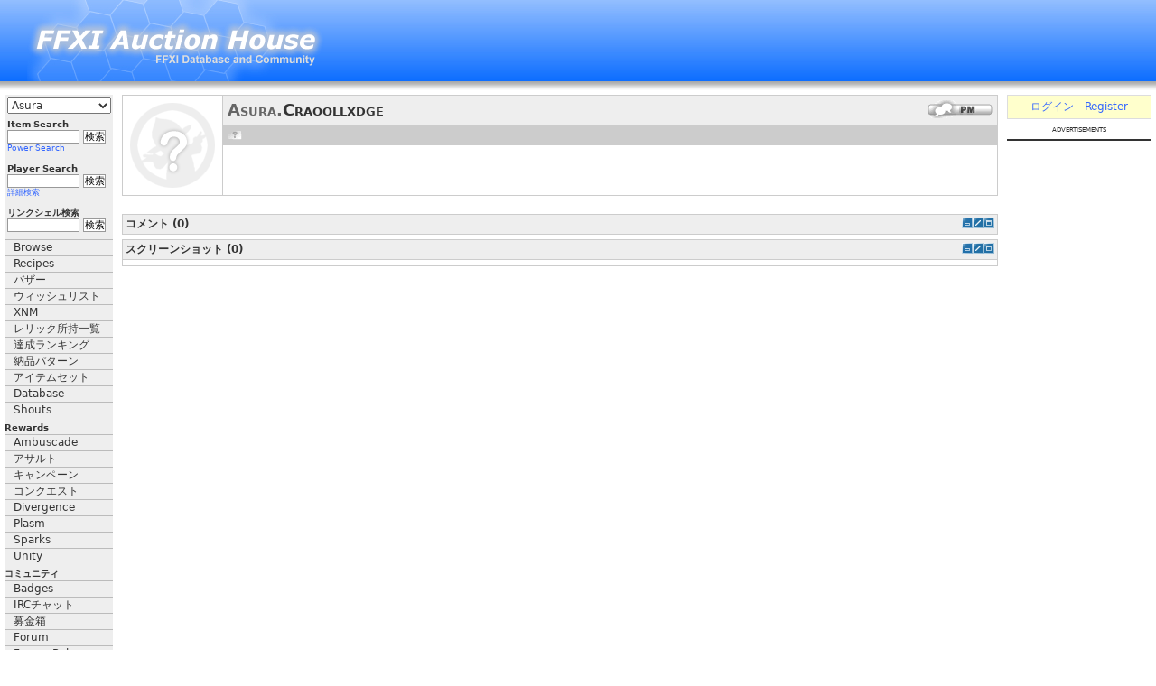

--- FILE ---
content_type: text/html; charset=UTF-8
request_url: https://jp.ffxiah.com/player/Asura/Craoollxdge
body_size: 7402
content:
<!DOCTYPE HTML PUBLIC "-//W3C//DTD HTML 4.01 Transitional//EN" "http://www.w3.org/TR/html4/loose.dtd">
<html xmlns="http://www.w3.org/1999/xhtml">
<head>
    <meta http-equiv="X-UA-Compatible" content="IE=Edge"/>
    <meta name="description" content="FFXI Auction House Online"/>
    <meta name="keywords"
          content="FFXI Auction House, FFXI AH, FFXIAH, FFXI, Zilart, Promathia, Aht Urhgan, Final Fantasy XI, Final Fantasy 11, 11, PS2, Playstation2, PlayOnline, Play, Online, SquareSoft, Square, RPG, MMORPG, Role Playing Game, Massively Multiplayer Online Role Playing Game, Massively, Multiplayer, BCNM, ENM, Hume, Elvaan, TaruTaru, Taru, Mithra, Galka, Bastok, Windurst, Jeuno, San d'Oria "/>
    <meta charset="utf-8">
    <link rel="alternate" type="application/rss+xml" title="RSS 2.0"
          href="https://jp.ffxiah.com/rss/news/"/>
    <link rel="shortcut icon" href="/favicon.ico"/>
    <link href="https://static.ffxiah.com/css/main-bundle.v1767195699.css" media="screen" rel="stylesheet" type="text/css" >
<link href="https://static.ffxiah.com/css/ffxi/app/player.v1731596802.css" media="screen" rel="stylesheet" type="text/css" >    
        <script
      async
      src="https://cdn.fuseplatform.net/publift/tags/2/3831/fuse.js"
    ></script>
    
    <script src="//ajax.googleapis.com/ajax/libs/jquery/2.0.0/jquery.min.js"></script>
    <script>
        var ENV = null;
            </script>
    <script type="text/javascript" src="//ajax.googleapis.com/ajax/libs/jqueryui/1.10.3/jquery-ui.min.js"></script>
<script type="text/javascript" src="/js/vendor/sockjs-0.3.min.js"></script>
<script type="text/javascript" src="https://static.ffxiah.com/js/main-bundle.v1767195699.js"></script>
<script type="text/javascript" src="https://static.ffxiah.com/js/lib/AH.v1731596795.js"></script>
<script type="text/javascript" src="https://static.ffxiah.com/js/ffxi/app/player.v1731596761.js"></script>
<script type="text/javascript">
    //<!--
        Player.id = 3197263;
        Player.name = "Craoollxdge";
        Player.server_id = "28";
        Player.comments = null;
        Player.screenshots = [];
        Player.sales = [];
        Player.token = '1ek6ocg0ujhd';
            //-->
</script>    <title>Craoollxdge - Asura - FFXIAH.com</title>    <script>
        $(document).ready(function () {
            Site.init();
            FFXI.init();
            if (User.isLoggedIn()) {
                Site.initFloatingMenus();
            }
        });

        Site.hostname = "jp.ffxiah.com";
        Site._L = {"recipes":"\u5408\u6210","home":"TOP\u3078","war":"\u6226","mnk":"\u30e2","whm":"\u767d","blm":"\u9ed2","rdm":"\u8d64","thf":"\u30b7","pld":"\u30ca","drk":"\u6697","bst":"\u7363","brd":"\u8a69","rng":"\u72e9","sam":"\u4f8d","nin":"\u5fcd","drg":"\u7adc","smn":"\u53ec","blu":"\u9752","cor":"\u30b3","pup":"\u304b","power_search":"\u8a73\u7d30\u691c\u7d22","alchemy":"\u932c\u91d1\u8853","bonecraft":"\u9aa8\u7d30\u5de5","clothcraft":"\u88c1\u7e2b","cooking":"\u8abf\u7406","goldsmithing":"\u5f6b\u91d1","leathercraft":"\u9769\u7d30\u5de5","smithing":"\u935b\u51b6","woodworking":"\u6728\u5de5","price_history":"\u53d6\u5f15\u5c65\u6b74","stock":"\u5728\u5eab","sales_rate":"\u843d\u672d\u7387","show":"\u8868\u793a","hide":"\u975e\u8868\u793a","go":"\u691c\u7d22","server":"\u30b5\u30fc\u30d0","name":"\u30a2\u30a4\u30c6\u30e0\u540d","zone":"\u30a8\u30ea\u30a2","item":"\u30a2\u30a4\u30c6\u30e0","gil":"\u4fa1\u683c","buyer":"\u843d\u672d\u8005","seller":"\u51fa\u54c1\u8005","date":"\u5e74\u6708\u65e5","materials":"\u7d20\u6750","cost":"\u7d4c\u8cbb","total_cost":"\u5168\u7d20\u6750\u7d4c\u8cbb","results":"\u7d50\u679c","hq":"HQ","value":"\u4fa1\u683c","profit":"\u63a1\u7b97","skills":"\u30b9\u30ad\u30eb","ingredients":"\u7d20\u6750","synth":"\u5408\u6210","desynth":"\u5206\u89e3","submit":"Go","dead_slow":"Dead Slow","very_slow":"Very Slow","slow":"Slow","fast":"Fast","very_fast":"Very Fast","average_sales_rate":"Average","comments":"\u30b3\u30e1\u30f3\u30c8","post_comment":"\u30b3\u30e1\u30f3\u30c8\u8ffd\u52a0","screenshots":"\u30b9\u30af\u30ea\u30fc\u30f3\u30b7\u30e7\u30c3\u30c8","price":"\u4fa1\u683c","player":"\u30d7\u30ec\u30a4\u30e4\u30fc","total":"\u5408\u8a08","submit_screenshot":"\u30b9\u30af\u30ea\u30f3\u30b7\u30e7\u30c3\u30c8\u6295\u7a3f","submit_comment":"\u30b3\u30e1\u30f3\u30c8\u6295\u7a3f","rate_up":"\u30ec\u30fc\u30c6\u30a3\u30f3\u30b0\u2191","rate_down":"\u30ec\u30fc\u30c6\u30a3\u30f3\u30b0\u2193","score":"\u30b9\u30b3\u30a2","item_name":"\u30a2\u30a4\u30c6\u30e0\u540d","or":"\u53c8\u306f","sch":"\u5b66","dnc":"\u8e0a","relics":"\u30ec\u30ea\u30c3\u30af\u6240\u6301\u4e00\u89a7","rare":"Rare","ex":"Ex","to":"\u3078","subject":"\u4ef6\u540d","yes":"\u306f\u3044","no":"\u3044\u3044\u3048","ago":"\u524d","on":"\u30aa\u30f3","off":"\u30aa\u30d5","edit":"\u7de8\u96c6","add":"\u8ffd\u52a0","loading":"Loading","new":"\u6700\u65b0","pm":"PM","shouts":"Shouts","validation_failure":"Validation Failure","geo":"GEO","run":"RUN","queued_for_update":"Queued For Update"};
        Site.sid = "28";
        Site.server = "Asura";
        Site.lang = "jp";
        Site.staticHost = "https://static.ffxiah.com";
        Site.cdnHost = "https://cdn-b2.ffxipro.com/file/ffxiah";
        User.id = "0";
        User.chars = null;
        User.admin = 0;
        User.forumMod = 0;
        User.vip = 0;
        User.premium = 0;
        User.defaultIdentId = "";
        User.avatarFile = "";
        User.switches = null;
        User.mobileUA = '';
        User.stream_token = "";
    </script>
    <style>
                .ad-top {
            float: right;
            margin: 0;
        }

            </style>
</head>
<body>
<table id='tbl-layout'>
<tr>
    <td colspan='3' id='tbl-header'>
        <h1>Craoollxdge - Asura</h1>
        <a id='top'></a>

        <div id='top-logo'><a href='//jp.ffxiah.com'><img alt='FFXIAH.com' style='border:0;'
                                                                               src='https://static.ffxiah.com/images/ffxiah/FFXIAH_top_2.jpg'/></a></div>
                    <div class='ad-top'><div data-fuse='23208316102'></div></div>
            </td>
</tr>
<tr>
<td valign='top' id='tbl-left'>
<div id='left-side-wrapper'>
<div id='left-menu' style='max-width:130px !important;'>
    <div id='left-menu-home' class='section-head m-b-5' style='display:none;text-align:center;padding:3px;'><a
            href='/'>TOPへ</a></div>
    <div id='server-select'>
        <select id='ffxi-main-server-select' tabindex='1' class="combo" name="sid">
                            <option value='28'
                        selected>Asura</option>
            
            <option value='28'>Asura</option>
            <option value='1'>Bahamut</option>
            <option value='25'>Bismarck</option>
            <option value='6'>Carbuncle</option>
            <option value='23'>Cerberus</option>
            <option value='7'>Fenrir</option>
            <option value='27'>Lakshmi</option>
            <option value='11'>Leviathan</option>
            <option value='12'>Odin</option>
            <option value='5'>Phoenix</option>
            <option value='16'>Quetzalcoatl</option>
            <option value='20'>Ragnarok</option>
            <option value='2'>Shiva</option>
            <option value='17'>Siren</option>
            <option value='8'>Sylph</option>
            <option value='9'>Valefor</option>
            <optgroup label="非活動">
                <option value='10'>Alexander</option>
                <option value='15'>Caitsith</option>
                <option value='14'>Diabolos</option>
                <option value='30'>Fairy</option>
                <option value='22'>Garuda</option>
                <option value='19'>Gilgamesh</option>
                <option value='32'>Hades</option>
                <option value='13'>Ifrit</option>
                <option value='24'>Kujata</option>
                <option value='29'>Midgardsormr</option>
                <option value='21'>Pandemonium</option>
                <option value='4'>Ramuh</option>
                <option value='31'>Remora</option>
                <option value='26'>Seraph</option>
                <option value='3'>Titan</option>
                <option value='18'>Unicorn</option>
            </optgroup>
        </select>
    </div>

    <div id='item-search'>
        <form method="get" action="/search/item" name='itemsearch'>
            <div class="menu-label">Item Search</div>
            <div style='white-space:nowrap;'><input tabindex="2" class="textbox ffxi-item-search-suggest"
                                                    type="text"
                                                    name="q" value="" />&nbsp;<input
                    tabindex="3" type="submit" value="検索" class="button"/></div>
            <div class="power"><a href='/search/item#adv' tabindex="4">Power Search</a></div>
        </form>
    </div>

    <div id='player-search'>
        <form method="get" action="/search/player">
            <input type="hidden" name="sid" value="28"/>

            <div class="menu-label">Player Search</div>
            <div style='white-space:nowrap;'><input tabindex="5" class="textbox" type="text"
                                                    name="name" value="" />&nbsp;<input
                    tabindex="6" type="submit" value="検索" class="button"/></div>
            <div class="power"><a href='/search/player#adv' tabindex="7">詳細検索</a></div>
        </form>
    </div>

    <div id='linkshell-search'>
        <form method="get" action="/search/linkshell">
            <div class="menu-label">リンクシェル検索</div>
            <div style='white-space:nowrap;'><input tabindex="8" class="textbox" type="text" name="q"
                                                    value=""/>&nbsp;<input
                    tabindex="9" type="submit" value="検索" class="button"/></div>
        </form>
    </div>

    <div id="sideMenu">
        <div class="sideMenuitem"><a tabindex="10" href="/browse" class="menu">Browse</a></div>
        <div class="sideMenuitem"><a tabindex="10" href="/recipes" class="menu">Recipes</a></div>
        <div class="sideMenuitem"><a tabindex="10" href="/bazaar" class="menu">バザー</a></div>
        <div class="sideMenuitem"><a tabindex="10" href="/wanted" class="menu">ウィッシュリスト</a></div>
        <div class="sideMenuitem"><a tabindex="10" href="/bcnm" class="menu">XNM</a></div>
        <div class="sideMenuitem"><a tabindex="10" href="/relics" class="menu">レリック所持一覧</a></div>
        <div class="sideMenuitem"><a tabindex="10" href="/achievements" class="menu">達成ランキング</a></div>
        <div class="sideMenuitem"><a tabindex="10" href="/guild-pattern" class="menu">納品パターン</a></div>
        <div class="sideMenuitem"><a tabindex="10" href="/item-sets" class="menu">アイテムセット</a></div>
        <div class="sideMenuitem"><a tabindex="11" href="/database" class="menu">Database</a></div>

        <div class="sideMenuitem"><a tabindex="11" href="/shouts" class="menu">Shouts</a></div>

        <div class="sideMenuGroup">Rewards</div>
        <div class="sideMenuitem"><a tabindex="10" href="/rewards/ambuscade" class="menu">Ambuscade</a></div>
        <div class="sideMenuitem"><a tabindex="10" href="/rewards/assault" class="menu">アサルト</a></div>
        <div class="sideMenuitem"><a tabindex="10" href="/rewards/campaign" class="menu">キャンペーン</a></div>
        <div class="sideMenuitem"><a tabindex="10" href="/rewards/conquest" class="menu">コンクエスト</a></div>
        <div class="sideMenuitem"><a tabindex="10" href="/rewards/divergence" class="menu">Divergence</a></div>
        <div class="sideMenuitem"><a tabindex="10" href="/rewards/plasm" class="menu">Plasm</a></div>
        <div class="sideMenuitem"><a tabindex="10" href="/rewards/sparks" class="menu">Sparks</a></div>
        <div class="sideMenuitem"><a tabindex="10" href="/rewards/unity" class="menu">Unity</a></div>

        <div class="sideMenuGroup">コミュニティ</div>
        <div class="sideMenuitem"><a tabindex="11" href="/badges" class="menu">Badges</a></div>
        <div class="sideMenuitem"><a tabindex="12" href="https://discordapp.com/invite/0bUAApcl86UNdbI7?username=" class="menu">IRCチャット</a></div>
        <div class="sideMenuitem"><a tabindex="13" href="/donations" class="menu">募金箱</a></div>
        <div class="sideMenuitem"><a tabindex="14" href="/forum" class="menu">Forum</a></div>
        <div class="sideMenuitem"><a tabindex="15" href="/node/272">Forum Rules</a></div>
        <div class="sideMenuitem"><a tabindex="15" href="/social/ffrk">FFRK</a></div>
        <div class="sideMenuitem"><a tabindex="15" href="/social/nintendo">Nintendo</a></div>
        <div class="sideMenuitem"><a tabindex="15" href="/social/twitch">Twitch</a></div>

        <div class="sideMenuGroup">Other Sites</div>
        <div class="sideMenuitem"><a tabindex="16" href="https://www.bg-wiki.com" class="menu">BG Wiki</a></div>
        <div class="sideMenuitem"><a tabindex="17" href="https://www.discordapp.com">Discord</a></div>
        <div class="sideMenuitem"><a tabindex="18" href="https://www.ffxidb.com" class="menu">FFXIDB</a></div>
        <div class="sideMenuitem"><a tabindex="18" href="https://www.ffxivpro.com" class="menu">FFXIVPro</a></div>
        <div class="sideMenuitem"><a tabindex="19" href="https://www.guildwork.com" class="menu">Guildwork</a></div>
        <div class="sideMenuitem"><a tabindex="20" href="https://www.windower.net" class="menu">Windower</a></div>
    </div>
    </div>
<div id='left-side-extra'>
    <div class='note'>
        言語:
        <a data-ffxiah-skip href='https://jp.ffxiah.com/player/Asura/Craoollxdge'>JP</a>
        <a data-ffxiah-skip href='https://www.ffxiah.com/player/Asura/Craoollxdge'>EN</a>
        <a data-ffxiah-skip href='https://de.ffxiah.com/player/Asura/Craoollxdge'>DE</a>
        <a data-ffxiah-skip href='https://fr.ffxiah.com/player/Asura/Craoollxdge'>FR</a>
    </div>
    <div class='space'></div>
                <div id='yellow_box'>2010-06-21<br />
<b><a href="/?new_items">New Items</a></b></div>
        <div class='space'></div>
    
            <div><a href='https://www.ffxivpro.com'><img style='width:120px;height:40px;' border='0'
                                                    src='https://static.ffxiah.com/images/ffxivprobox.jpg'/></a>
        </div>
        <div class='space'></div>
        <div><a href='http://www.guildwork.com' rel='nofollow'><img style='width:120px;'
                                                                    src='https://static.ffxiah.com/images/guildwork-logo-120.png'
                                                                    border='0'/></a></div>
        <div class='space'></div>
    
    
    <div class='m-t-5 f-10 center'>
        <b></b> users online
    </div>

    
    <div id="left-side-ad" style="margin-top:5px;height:600px;">
            </div>
</div>
</div>
</td>
<td valign='top' id='tbl-main'>
    <div id='msg-notice' class="hidden">
        <div class='ui-widget'>
            <div class='ui-state-highlight ui-corner-all m-b-5 p-5'>
                <p><span class='ui-icon ui-icon-info f-l' style='margin-right: .3em;'></span><span
                        class="msg-content"></span></p></div>
        </div>
    </div>
    <div id='msg-error' class="hidden">
        <div class='ui-widget'>
            <div class='ui-state-error ui-corner-all m-b-5 p-5'>
                <p><span class='ui-icon ui-icon-alert f-l' style='margin-right: .3em;'></span><span
                        class="msg-content"></span></p></div>
        </div>
    </div>
    <table class='stdtbl w100p'>
<tr>
    <td class='v-a-t center' style='width:110px;' rowspan=3><img src='/images/noavatar.jpg' class='avatar' /></td>
    <td class='v-a-m' bgcolor=#EEEEEE colspan=2 height=30>
        <span class='f-r'><a href=/login/?url=%2Fplayer%2FAsura%2FCraoollxdge><img title='Offline: Send Message' alt='PM' src='https://static.ffxiah.com/images/pm_button_offline.gif' border=0 /></a></span>
        <span class='f-r'></span>
                <span class='f-r'></span>
                <span class=player-name><span class=player-server>Asura.</span>Craoollxdge</span>
    </td>
</tr>
<tr>
    <td colspan=2 height=5 class=note style='background-color:#CCCCCC;'>
        <span class='f-l' style='margin-right:5px;'><img class=flag-icon src='https://static.ffxiah.com/images/flags/none.png' title='Unknown.' /></span>
            </td>
</tr>
<tr>
    <td class='f-11 v-a-t'></td>
    </tr>
</table>

<div class=space></div>
<div data-fuse='23208316102'></div><br/>

<div id=player-pages style='min-height:400px;'>
    <div id=player-home class=loaded>
        <div id=player-sales></div>
        <div id=player-comments></div>
        <div id=player-screenshots></div>
    </div>
    <div id=player-friends></div>
    <div id=player-item-sets></div>
    <div id=player-equip></div>
    <div id=player-merits></div>
    <div id="player-jobpoints"></div>
    <div id=player-assaults></div>
    <div id=player-atma></div>
    <div id=player-abyssite></div>
    <div id=player-voidwatch></div>
    <div id=player-achievements></div>
    <div id=player-titles></div>
    <div id='player-keyitems'></div>
    <div id=player-forum></div>
    <div style='display:none;' id='player-loading'><img src='/images/loading.gif'/></div>
</div>
</td>
<td valign='top' id='tbl-right'>
    <div id='right-side-wrapper' style="width:160px;">
                    <div id='register-login-box'>
                <a href="/login">ログイン</a> -
                <a href="/register">Register</a>
            </div>
                <div class="advert-label" style="font-variant:small-caps;font-size:10px;text-align: center;">advertisements
        </div>
        <div style="border:1px solid #333;margin-top:5px;">
            <div data-fuse='23208316114'></div>        </div>
    </div>
</td>
</tr>
<tr>
    <td colspan="3">
        <div id='copyright'>All FFXI content and images &#169; 2002-2026 SQUARE ENIX CO., LTD. FINAL
            FANTASY is a registered trademark of Square Enix Co., Ltd.
        </div>
        <div id='footer-bar'>
            <div id='footer-links'><a href='/about'>詳細情報</a> - <a
                    href='/advertising'>広告</a> - <a
                    href="/privacy">プライバシー</a> - <a href="/contact">連絡</a></div>
        </div>
    </td>
</tr>
</table>

<div class='dialog'>
    <div id='PM-Dialog' class='large_form dialog' title='Send Private Message' style='display:none;'>
        <form method='post' action='/mbox/process' name='compose' id='PM-Dialog-Form'>
            <input type='hidden' name='action' value='add_msg'/>
            <input type='hidden' name='pm_button' value='1'/>
            <table width='350' cellpadding="1" cellspacing="1">
                <tr>
                    <td width='50'>差出人:</td>
                    <td><span class='identity-select'><div style='height:55px;' class=identity><span class='ident-avatar-sel'><span class=ident-avatar-my-user><img src='/images/mini-noavatar.jpg' class='mini-avatar' /></span></span><span class=ident-sel-wrapper><select class='ident-sel ident-sel-def' name=char_id><option value='my-user' selected=1></option></select></span></div></span></td>
                </tr>
                <tr>
                    <td>へ:</td>
                    <td><input id='compose2_to_name' type='text' name='to_name' size='24'/></td>
                </tr>
                <tr>
                    <td>件名:</td>
                    <td><input style='font-size:11px;' id='compose2_subject' type='text' name='subject' size='40'/></td>
                </tr>
                <tr>
                    <td valign='top'>本文:</td>
                    <td><textarea class='f-11' id='compose2_body' name='body' cols='35' rows='5'></textarea></td>
                </tr>
            </table>
        </form>
    </div>
</div>
<div id='report-dialog' style='display:none;'>
    <form method='post' action='/members/process' id='report-abuse-form'>
        <input type='hidden' name='action'/>
        <input type='hidden' name='id'/>
        <input type='hidden' name='content_type'/>
        <input type='hidden' name='url'/>
                    <div class="report-type"><input type="radio" name="report_type"
                                          value='2'/> It&#039;s harassing me            </div>
                                <div class="report-type"><input type="radio" name="report_type"
                                          value='3'/> It&#039;s harassing another user             </div>
                                <div class="report-type"><input type="radio" name="report_type"
                                          value='4'/> Spam/Offtopic            </div>
                                <div class="report-type"><input type="radio" name="report_type"
                                          value='5'/> Contains hate speech or attacks an individual            </div>
                            <div class="report-sub-type"><select name='report_sub_type_5'>
                        <option value="-1">Choose a type</option>
                                                    <option
                                value='6'>Targets a race or ethnicity</option>
                                                    <option
                                value='7'>Targets a religious group</option>
                                                    <option
                                value='8'>Targets based on gender or orientation</option>
                                                    <option
                                value='9'>Targets people with a disability or disease</option>
                                            </select></div>
                                <div class="report-type"><input type="radio" name="report_type"
                                          value='10'/> Violence or harmful behavior            </div>
                            <div class="report-sub-type"><select name='report_sub_type_10'>
                        <option value="-1">Choose a type</option>
                                                    <option
                                value='11'>Credible threat of violence</option>
                                                    <option
                                value='12'>Self-harm</option>
                                                    <option
                                value='13'>Graphic violence</option>
                                                    <option
                                value='14'>Theft or vandalism</option>
                                                    <option
                                value='15'>Illegal drug use</option>
                                            </select></div>
                                <div class="report-type"><input type="radio" name="report_type"
                                          value='16'/> Pornography, adult, or mature content            </div>
                                <div class="report-type"><input type="radio" name="report_type"
                                          value='17'/> Excessive profanity            </div>
                                <div class="report-type"><input type="radio" name="report_type"
                                          value='18'/> Hacking/cracking content            </div>
                                <div class="report-type"><input type="radio" name="report_type"
                                          value='19'/> Scam            </div>
                                <div class="report-type"><input type="radio" name="report_type"
                                          value='20'/> Excessive hostility            </div>
                        </form>
</div>
<div id='char-select' class='hidden'></div>
<div id='overlay' class='darkenBackground' style='display:none;'></div>
<div id='alert-box'></div>

<!-- Google tag (gtag.js) -->
<script async src="https://www.googletagmanager.com/gtag/js?id=G-E3H3ZWMDX1"></script>
<script>
  window.dataLayer = window.dataLayer || [];
  function gtag(){dataLayer.push(arguments);}
  gtag('js', new Date());

  gtag('config', 'G-E3H3ZWMDX1');
</script>
</body>
</html>


--- FILE ---
content_type: text/html; charset=utf-8
request_url: https://www.google.com/recaptcha/api2/aframe
body_size: 268
content:
<!DOCTYPE HTML><html><head><meta http-equiv="content-type" content="text/html; charset=UTF-8"></head><body><script nonce="3U6hM_lw7tZ8awBZ_vcXPA">/** Anti-fraud and anti-abuse applications only. See google.com/recaptcha */ try{var clients={'sodar':'https://pagead2.googlesyndication.com/pagead/sodar?'};window.addEventListener("message",function(a){try{if(a.source===window.parent){var b=JSON.parse(a.data);var c=clients[b['id']];if(c){var d=document.createElement('img');d.src=c+b['params']+'&rc='+(localStorage.getItem("rc::a")?sessionStorage.getItem("rc::b"):"");window.document.body.appendChild(d);sessionStorage.setItem("rc::e",parseInt(sessionStorage.getItem("rc::e")||0)+1);localStorage.setItem("rc::h",'1768990985692');}}}catch(b){}});window.parent.postMessage("_grecaptcha_ready", "*");}catch(b){}</script></body></html>

--- FILE ---
content_type: text/plain
request_url: https://rtb.openx.net/openrtbb/prebidjs
body_size: -82
content:
{"id":"01a97788-d355-4aaa-9337-2a3c3c509328","nbr":0}

--- FILE ---
content_type: application/javascript
request_url: https://jp.ffxiah.com/js/vendor/sockjs-0.3.min.js
body_size: 32405
content:
var JSON;JSON||(JSON={}),function(){function str(a,b){var c,d,e,f,g=gap,h,i=b[a];i&&typeof i=="object"&&typeof i.toJSON=="function"&&(i=i.toJSON(a)),typeof rep=="function"&&(i=rep.call(b,a,i));switch(typeof i){case"string":return quote(i);case"number":return isFinite(i)?String(i):"null";case"boolean":case"null":return String(i);case"object":if(!i)return"null";gap+=indent,h=[];if(Object.prototype.toString.apply(i)==="[object Array]"){f=i.length;for(c=0;c<f;c+=1)h[c]=str(c,i)||"null";e=h.length===0?"[]":gap?"[\n"+gap+h.join(",\n"+gap)+"\n"+g+"]":"["+h.join(",")+"]",gap=g;return e}if(rep&&typeof rep=="object"){f=rep.length;for(c=0;c<f;c+=1)typeof rep[c]=="string"&&(d=rep[c],e=str(d,i),e&&h.push(quote(d)+(gap?": ":":")+e))}else for(d in i)Object.prototype.hasOwnProperty.call(i,d)&&(e=str(d,i),e&&h.push(quote(d)+(gap?": ":":")+e));e=h.length===0?"{}":gap?"{\n"+gap+h.join(",\n"+gap)+"\n"+g+"}":"{"+h.join(",")+"}",gap=g;return e}}function quote(a){escapable.lastIndex=0;return escapable.test(a)?'"'+a.replace(escapable,function(a){var b=meta[a];return typeof b=="string"?b:"\\u"+("0000"+a.charCodeAt(0).toString(16)).slice(-4)})+'"':'"'+a+'"'}function f(a){return a<10?"0"+a:a}"use strict",typeof Date.prototype.toJSON!="function"&&(Date.prototype.toJSON=function(a){return isFinite(this.valueOf())?this.getUTCFullYear()+"-"+f(this.getUTCMonth()+1)+"-"+f(this.getUTCDate())+"T"+f(this.getUTCHours())+":"+f(this.getUTCMinutes())+":"+f(this.getUTCSeconds())+"Z":null},String.prototype.toJSON=Number.prototype.toJSON=Boolean.prototype.toJSON=function(a){return this.valueOf()});var cx=/[\u0000\u00ad\u0600-\u0604\u070f\u17b4\u17b5\u200c-\u200f\u2028-\u202f\u2060-\u206f\ufeff\ufff0-\uffff]/g,escapable=/[\\\"\x00-\x1f\x7f-\x9f\u00ad\u0600-\u0604\u070f\u17b4\u17b5\u200c-\u200f\u2028-\u202f\u2060-\u206f\ufeff\ufff0-\uffff]/g,gap,indent,meta={"\b":"\\b","\t":"\\t","\n":"\\n","\f":"\\f","\r":"\\r",'"':'\\"',"\\":"\\\\"},rep;typeof JSON.stringify!="function"&&(JSON.stringify=function(a,b,c){var d;gap="",indent="";if(typeof c=="number")for(d=0;d<c;d+=1)indent+=" ";else typeof c=="string"&&(indent=c);rep=b;if(!b||typeof b=="function"||typeof b=="object"&&typeof b.length=="number")return str("",{"":a});throw new Error("JSON.stringify")}),typeof JSON.parse!="function"&&(JSON.parse=function(text,reviver){function walk(a,b){var c,d,e=a[b];if(e&&typeof e=="object")for(c in e)Object.prototype.hasOwnProperty.call(e,c)&&(d=walk(e,c),d!==undefined?e[c]=d:delete e[c]);return reviver.call(a,b,e)}var j;text=String(text),cx.lastIndex=0,cx.test(text)&&(text=text.replace(cx,function(a){return"\\u"+("0000"+a.charCodeAt(0).toString(16)).slice(-4)}));if(/^[\],:{}\s]*$/.test(text.replace(/\\(?:["\\\/bfnrt]|u[0-9a-fA-F]{4})/g,"@").replace(/"[^"\\\n\r]*"|true|false|null|-?\d+(?:\.\d*)?(?:[eE][+\-]?\d+)?/g,"]").replace(/(?:^|:|,)(?:\s*\[)+/g,""))){j=eval("("+text+")");return typeof reviver=="function"?walk({"":j},""):j}throw new SyntaxError("JSON.parse")})}();SockJS=function(){var a=document,b=window,c={},d=function(){};d.prototype.addEventListener=function(a,b){this._listeners||(this._listeners={}),a in this._listeners||(this._listeners[a]=[]);var d=this._listeners[a];c.arrIndexOf(d,b)===-1&&d.push(b);return},d.prototype.removeEventListener=function(a,b){if(!(this._listeners&&a in this._listeners))return;var d=this._listeners[a],e=c.arrIndexOf(d,b);if(e!==-1){d.length>1?this._listeners[a]=d.slice(0,e).concat(d.slice(e+1)):delete this._listeners[a];return}return},d.prototype.dispatchEvent=function(a){var b=a.type,c=Array.prototype.slice.call(arguments,0);this["on"+b]&&this["on"+b].apply(this,c);if(this._listeners&&b in this._listeners)for(var d=0;d<this._listeners[b].length;d++)this._listeners[b][d].apply(this,c)};var e=function(a,b){this.type=a;if(typeof b!="undefined")for(var c in b){if(!b.hasOwnProperty(c))continue;this[c]=b[c]}};e.prototype.toString=function(){var a=[];for(var b in this){if(!this.hasOwnProperty(b))continue;var c=this[b];typeof c=="function"&&(c="[function]"),a.push(b+"="+c)}return"SimpleEvent("+a.join(", ")+")"};var f=function(a){var b=this;b._events=a||[],b._listeners={}};f.prototype.emit=function(a){var b=this;b._verifyType(a);if(b._nuked)return;var c=Array.prototype.slice.call(arguments,1);b["on"+a]&&b["on"+a].apply(b,c);if(a in b._listeners)for(var d=0;d<b._listeners[a].length;d++)b._listeners[a][d].apply(b,c)},f.prototype.on=function(a,b){var c=this;c._verifyType(a);if(c._nuked)return;a in c._listeners||(c._listeners[a]=[]),c._listeners[a].push(b)},f.prototype._verifyType=function(a){var b=this;c.arrIndexOf(b._events,a)===-1&&c.log("Event "+JSON.stringify(a)+" not listed "+JSON.stringify(b._events)+" in "+b)},f.prototype.nuke=function(){var a=this;a._nuked=!0;for(var b=0;b<a._events.length;b++)delete a[a._events[b]];a._listeners={}};var g="abcdefghijklmnopqrstuvwxyz0123456789_";c.random_string=function(a,b){b=b||g.length;var c,d=[];for(c=0;c<a;c++)d.push(g.substr(Math.floor(Math.random()*b),1));return d.join("")},c.random_number=function(a){return Math.floor(Math.random()*a)},c.random_number_string=function(a){var b=(""+(a-1)).length,d=Array(b+1).join("0");return(d+c.random_number(a)).slice(-b)},c.getOrigin=function(a){a+="/";var b=a.split("/").slice(0,3);return b.join("/")},c.isSameOriginUrl=function(a,c){return c||(c=b.location.href),a.split("/").slice(0,3).join("/")===c.split("/").slice(0,3).join("/")},c.getParentDomain=function(a){if(/^[0-9.]*$/.test(a))return a;if(/^\[/.test(a))return a;if(!/[.]/.test(a))return a;var b=a.split(".").slice(1);return b.join(".")},c.objectExtend=function(a,b){for(var c in b)b.hasOwnProperty(c)&&(a[c]=b[c]);return a};var h="_jp";c.polluteGlobalNamespace=function(){h in b||(b[h]={})},c.closeFrame=function(a,b){return"c"+JSON.stringify([a,b])},c.userSetCode=function(a){return a===1e3||a>=3e3&&a<=4999},c.countRTO=function(a){var b;return a>100?b=3*a:b=a+200,b},c.log=function(){b.console&&console.log&&console.log.apply&&console.log.apply(console,arguments)},c.bind=function(a,b){return a.bind?a.bind(b):function(){return a.apply(b,arguments)}},c.flatUrl=function(a){return a.indexOf("?")===-1&&a.indexOf("#")===-1},c.amendUrl=function(b){var d=a.location;if(!b)throw new Error("Wrong url for SockJS");if(!c.flatUrl(b))throw new Error("Only basic urls are supported in SockJS");return b.indexOf("//")===0&&(b=d.protocol+b),b.indexOf("/")===0&&(b=d.protocol+"//"+d.host+b),b=b.replace(/[/]+$/,""),b},c.arrIndexOf=function(a,b){for(var c=0;c<a.length;c++)if(a[c]===b)return c;return-1},c.arrSkip=function(a,b){var d=c.arrIndexOf(a,b);if(d===-1)return a.slice();var e=a.slice(0,d);return e.concat(a.slice(d+1))},c.isArray=Array.isArray||function(a){return{}.toString.call(a).indexOf("Array")>=0},c.delay=function(a,b){return typeof a=="function"&&(b=a,a=0),setTimeout(b,a)};var i=/[\\\"\x00-\x1f\x7f-\x9f\u00ad\u0600-\u0604\u070f\u17b4\u17b5\u200c-\u200f\u2028-\u202f\u2060-\u206f\ufeff\ufff0-\uffff]/g,j={"\0":"\\u0000","":"\\u0001","":"\\u0002","":"\\u0003","":"\\u0004","":"\\u0005","":"\\u0006","":"\\u0007","\b":"\\b","\t":"\\t","\n":"\\n","\v":"\\u000b","\f":"\\f","\r":"\\r","":"\\u000e","":"\\u000f","":"\\u0010","":"\\u0011","":"\\u0012","":"\\u0013","":"\\u0014","":"\\u0015","":"\\u0016","":"\\u0017","":"\\u0018","":"\\u0019","":"\\u001a","":"\\u001b","":"\\u001c","":"\\u001d","":"\\u001e","":"\\u001f",'"':'\\"',"\\":"\\\\","":"\\u007f","":"\\u0080","":"\\u0081","":"\\u0082","":"\\u0083","":"\\u0084","":"\\u0085","":"\\u0086","":"\\u0087","":"\\u0088","":"\\u0089","":"\\u008a","":"\\u008b","":"\\u008c","":"\\u008d","":"\\u008e","":"\\u008f","":"\\u0090","":"\\u0091","":"\\u0092","":"\\u0093","":"\\u0094","":"\\u0095","":"\\u0096","":"\\u0097","":"\\u0098","":"\\u0099","":"\\u009a","":"\\u009b","":"\\u009c","":"\\u009d","":"\\u009e","":"\\u009f","­":"\\u00ad","؀":"\\u0600","؁":"\\u0601","؂":"\\u0602","؃":"\\u0603","؄":"\\u0604","܏":"\\u070f","឴":"\\u17b4","឵":"\\u17b5","‌":"\\u200c","‍":"\\u200d","‎":"\\u200e","‏":"\\u200f","\u2028":"\\u2028","\u2029":"\\u2029","‪":"\\u202a","‫":"\\u202b","‬":"\\u202c","‭":"\\u202d","‮":"\\u202e"," ":"\\u202f","⁠":"\\u2060","⁡":"\\u2061","⁢":"\\u2062","⁣":"\\u2063","⁤":"\\u2064","⁥":"\\u2065","⁦":"\\u2066","⁧":"\\u2067","⁨":"\\u2068","⁩":"\\u2069","⁪":"\\u206a","⁫":"\\u206b","⁬":"\\u206c","⁭":"\\u206d","⁮":"\\u206e","⁯":"\\u206f","\ufeff":"\\ufeff","￰":"\\ufff0","￱":"\\ufff1","￲":"\\ufff2","￳":"\\ufff3","￴":"\\ufff4","￵":"\\ufff5","￶":"\\ufff6","￷":"\\ufff7","￸":"\\ufff8","￹":"\\ufff9","￺":"\\ufffa","￻":"\\ufffb","￼":"\\ufffc","�":"\\ufffd","￾":"\\ufffe","￿":"\\uffff"},k=/[\x00-\x1f\ud800-\udfff\ufffe\uffff\u0300-\u0333\u033d-\u0346\u034a-\u034c\u0350-\u0352\u0357-\u0358\u035c-\u0362\u0374\u037e\u0387\u0591-\u05af\u05c4\u0610-\u0617\u0653-\u0654\u0657-\u065b\u065d-\u065e\u06df-\u06e2\u06eb-\u06ec\u0730\u0732-\u0733\u0735-\u0736\u073a\u073d\u073f-\u0741\u0743\u0745\u0747\u07eb-\u07f1\u0951\u0958-\u095f\u09dc-\u09dd\u09df\u0a33\u0a36\u0a59-\u0a5b\u0a5e\u0b5c-\u0b5d\u0e38-\u0e39\u0f43\u0f4d\u0f52\u0f57\u0f5c\u0f69\u0f72-\u0f76\u0f78\u0f80-\u0f83\u0f93\u0f9d\u0fa2\u0fa7\u0fac\u0fb9\u1939-\u193a\u1a17\u1b6b\u1cda-\u1cdb\u1dc0-\u1dcf\u1dfc\u1dfe\u1f71\u1f73\u1f75\u1f77\u1f79\u1f7b\u1f7d\u1fbb\u1fbe\u1fc9\u1fcb\u1fd3\u1fdb\u1fe3\u1feb\u1fee-\u1fef\u1ff9\u1ffb\u1ffd\u2000-\u2001\u20d0-\u20d1\u20d4-\u20d7\u20e7-\u20e9\u2126\u212a-\u212b\u2329-\u232a\u2adc\u302b-\u302c\uaab2-\uaab3\uf900-\ufa0d\ufa10\ufa12\ufa15-\ufa1e\ufa20\ufa22\ufa25-\ufa26\ufa2a-\ufa2d\ufa30-\ufa6d\ufa70-\ufad9\ufb1d\ufb1f\ufb2a-\ufb36\ufb38-\ufb3c\ufb3e\ufb40-\ufb41\ufb43-\ufb44\ufb46-\ufb4e\ufff0-\uffff]/g,l,m=JSON&&JSON.stringify||function(a){return i.lastIndex=0,i.test(a)&&(a=a.replace(i,function(a){return j[a]})),'"'+a+'"'},n=function(a){var b,c={},d=[];for(b=0;b<65536;b++)d.push(String.fromCharCode(b));return a.lastIndex=0,d.join("").replace(a,function(a){return c[a]="\\u"+("0000"+a.charCodeAt(0).toString(16)).slice(-4),""}),a.lastIndex=0,c};c.quote=function(a){var b=m(a);return k.lastIndex=0,k.test(b)?(l||(l=n(k)),b.replace(k,function(a){return l[a]})):b};var o=["websocket","xdr-streaming","xhr-streaming","iframe-eventsource","iframe-htmlfile","xdr-polling","xhr-polling","iframe-xhr-polling","jsonp-polling"];c.probeProtocols=function(){var a={};for(var b=0;b<o.length;b++){var c=o[b];a[c]=y[c]&&y[c].enabled()}return a},c.detectProtocols=function(a,b,c){var d={},e=[];b||(b=o);for(var f=0;f<b.length;f++){var g=b[f];d[g]=a[g]}var h=function(a){var b=a.shift();d[b]?e.push(b):a.length>0&&h(a)};return c.websocket!==!1&&h(["websocket"]),d["xhr-streaming"]&&!c.null_origin?e.push("xhr-streaming"):d["xdr-streaming"]&&!c.cookie_needed&&!c.null_origin?e.push("xdr-streaming"):h(["iframe-eventsource","iframe-htmlfile"]),d["xhr-polling"]&&!c.null_origin?e.push("xhr-polling"):d["xdr-polling"]&&!c.cookie_needed&&!c.null_origin?e.push("xdr-polling"):h(["iframe-xhr-polling","jsonp-polling"]),e};var p="_sockjs_global";c.createHook=function(){var a="a"+c.random_string(8);if(!(p in b)){var d={};b[p]=function(a){return a in d||(d[a]={id:a,del:function(){delete d[a]}}),d[a]}}return b[p](a)},c.attachMessage=function(a){c.attachEvent("message",a)},c.attachEvent=function(c,d){typeof b.addEventListener!="undefined"?b.addEventListener(c,d,!1):(a.attachEvent("on"+c,d),b.attachEvent("on"+c,d))},c.detachMessage=function(a){c.detachEvent("message",a)},c.detachEvent=function(c,d){typeof b.addEventListener!="undefined"?b.removeEventListener(c,d,!1):(a.detachEvent("on"+c,d),b.detachEvent("on"+c,d))};var q={},r=!1,s=function(){for(var a in q)q[a](),delete q[a]},t=function(){if(r)return;r=!0,s()};c.attachEvent("unload",t),c.unload_add=function(a){var b=c.random_string(8);return q[b]=a,r&&c.delay(s),b},c.unload_del=function(a){a in q&&delete q[a]},c.createIframe=function(b,d){var e=a.createElement("iframe"),f,g,h=function(){clearTimeout(f);try{e.onload=null}catch(a){}e.onerror=null},i=function(){e&&(h(),setTimeout(function(){e&&e.parentNode.removeChild(e),e=null},0),c.unload_del(g))},j=function(a){e&&(i(),d(a))},k=function(a,b){try{e&&e.contentWindow&&e.contentWindow.postMessage(a,b)}catch(c){}};return e.src=b,e.style.display="none",e.style.position="absolute",e.onerror=function(){j("onerror")},e.onload=function(){clearTimeout(f),f=setTimeout(function(){j("onload timeout")},2e3)},a.body.appendChild(e),f=setTimeout(function(){j("timeout")},15e3),g=c.unload_add(i),{post:k,cleanup:i,loaded:h}},c.createHtmlfile=function(a,d){var e=new ActiveXObject("htmlfile"),f,g,i,j=function(){clearTimeout(f)},k=function(){e&&(j(),c.unload_del(g),i.parentNode.removeChild(i),i=e=null,CollectGarbage())},l=function(a){e&&(k(),d(a))},m=function(a,b){try{i&&i.contentWindow&&i.contentWindow.postMessage(a,b)}catch(c){}};e.open(),e.write('<html><script>document.domain="'+document.domain+'";'+"</s"+"cript></html>"),e.close(),e.parentWindow[h]=b[h];var n=e.createElement("div");return e.body.appendChild(n),i=e.createElement("iframe"),n.appendChild(i),i.src=a,f=setTimeout(function(){l("timeout")},15e3),g=c.unload_add(k),{post:m,cleanup:k,loaded:j}};var u=function(){};u.prototype=new f(["chunk","finish"]),u.prototype._start=function(a,d,e,f){var g=this;try{g.xhr=new XMLHttpRequest}catch(h){}if(!g.xhr)try{g.xhr=new b.ActiveXObject("Microsoft.XMLHTTP")}catch(h){}if(b.ActiveXObject||b.XDomainRequest)d+=(d.indexOf("?")===-1?"?":"&")+"t="+ +new Date;g.unload_ref=c.unload_add(function(){g._cleanup(!0)});try{g.xhr.open(a,d,!0)}catch(i){g.emit("finish",0,""),g._cleanup();return}if(!f||!f.no_credentials)g.xhr.withCredentials="true";if(f&&f.headers)for(var j in f.headers)g.xhr.setRequestHeader(j,f.headers[j]);g.xhr.onreadystatechange=function(){if(g.xhr){var a=g.xhr;switch(a.readyState){case 3:try{var b=a.status,c=a.responseText}catch(a){}b===1223&&(b=204),c&&c.length>0&&g.emit("chunk",b,c);break;case 4:var b=a.status;b===1223&&(b=204),g.emit("finish",b,a.responseText),g._cleanup(!1)}}},g.xhr.send(e)},u.prototype._cleanup=function(a){var b=this;if(!b.xhr)return;c.unload_del(b.unload_ref),b.xhr.onreadystatechange=function(){};if(a)try{b.xhr.abort()}catch(d){}b.unload_ref=b.xhr=null},u.prototype.close=function(){var a=this;a.nuke(),a._cleanup(!0)};var v=c.XHRCorsObject=function(){var a=this,b=arguments;c.delay(function(){a._start.apply(a,b)})};v.prototype=new u;var w=c.XHRLocalObject=function(a,b,d){var e=this;c.delay(function(){e._start(a,b,d,{no_credentials:!0})})};w.prototype=new u;var x=c.XDRObject=function(a,b,d){var e=this;c.delay(function(){e._start(a,b,d)})};x.prototype=new f(["chunk","finish"]),x.prototype._start=function(a,b,d){var e=this,f=new XDomainRequest;b+=(b.indexOf("?")===-1?"?":"&")+"t="+ +new Date;var g=f.ontimeout=f.onerror=function(){e.emit("finish",0,""),e._cleanup(!1)};f.onprogress=function(){e.emit("chunk",200,f.responseText)},f.onload=function(){e.emit("finish",200,f.responseText),e._cleanup(!1)},e.xdr=f,e.unload_ref=c.unload_add(function(){e._cleanup(!0)});try{e.xdr.open(a,b),e.xdr.send(d)}catch(h){g()}},x.prototype._cleanup=function(a){var b=this;if(!b.xdr)return;c.unload_del(b.unload_ref),b.xdr.ontimeout=b.xdr.onerror=b.xdr.onprogress=b.xdr.onload=null;if(a)try{b.xdr.abort()}catch(d){}b.unload_ref=b.xdr=null},x.prototype.close=function(){var a=this;a.nuke(),a._cleanup(!0)},c.isXHRCorsCapable=function(){return b.XMLHttpRequest&&"withCredentials"in new XMLHttpRequest?1:b.XDomainRequest&&a.domain?2:L.enabled()?3:4};var y=function(a,d,e){if(this===b)return new y(a,d,e);var f=this,g;f._options={devel:!1,debug:!1,protocols_whitelist:[],info:undefined,rtt:undefined},e&&c.objectExtend(f._options,e),f._base_url=c.amendUrl(a),f._server=f._options.server||c.random_number_string(1e3),f._options.protocols_whitelist&&f._options.protocols_whitelist.length?g=f._options.protocols_whitelist:(typeof d=="string"&&d.length>0?g=[d]:c.isArray(d)?g=d:g=null,g&&f._debug('Deprecated API: Use "protocols_whitelist" option instead of supplying protocol list as a second parameter to SockJS constructor.')),f._protocols=[],f.protocol=null,f.readyState=y.CONNECTING,f._ir=S(f._base_url),f._ir.onfinish=function(a,b){f._ir=null,a?(f._options.info&&(a=c.objectExtend(a,f._options.info)),f._options.rtt&&(b=f._options.rtt),f._applyInfo(a,b,g),f._didClose()):f._didClose(1002,"Can't connect to server",!0)}};y.prototype=new d,y.version="0.3.4",y.CONNECTING=0,y.OPEN=1,y.CLOSING=2,y.CLOSED=3,y.prototype._debug=function(){this._options.debug&&c.log.apply(c,arguments)},y.prototype._dispatchOpen=function(){var a=this;a.readyState===y.CONNECTING?(a._transport_tref&&(clearTimeout(a._transport_tref),a._transport_tref=null),a.readyState=y.OPEN,a.dispatchEvent(new e("open"))):a._didClose(1006,"Server lost session")},y.prototype._dispatchMessage=function(a){var b=this;if(b.readyState!==y.OPEN)return;b.dispatchEvent(new e("message",{data:a}))},y.prototype._dispatchHeartbeat=function(a){var b=this;if(b.readyState!==y.OPEN)return;b.dispatchEvent(new e("heartbeat",{}))},y.prototype._didClose=function(a,b,d){var f=this;if(f.readyState!==y.CONNECTING&&f.readyState!==y.OPEN&&f.readyState!==y.CLOSING)throw new Error("INVALID_STATE_ERR");f._ir&&(f._ir.nuke(),f._ir=null),f._transport&&(f._transport.doCleanup(),f._transport=null);var g=new e("close",{code:a,reason:b,wasClean:c.userSetCode(a)});if(!c.userSetCode(a)&&f.readyState===y.CONNECTING&&!d){if(f._try_next_protocol(g))return;g=new e("close",{code:2e3,reason:"All transports failed",wasClean:!1,last_event:g})}f.readyState=y.CLOSED,c.delay(function(){f.dispatchEvent(g)})},y.prototype._didMessage=function(a){var b=this,c=a.slice(0,1);switch(c){case"o":b._dispatchOpen();break;case"a":var d=JSON.parse(a.slice(1)||"[]");for(var e=0;e<d.length;e++)b._dispatchMessage(d[e]);break;case"m":var d=JSON.parse(a.slice(1)||"null");b._dispatchMessage(d);break;case"c":var d=JSON.parse(a.slice(1)||"[]");b._didClose(d[0],d[1]);break;case"h":b._dispatchHeartbeat()}},y.prototype._try_next_protocol=function(b){var d=this;d.protocol&&(d._debug("Closed transport:",d.protocol,""+b),d.protocol=null),d._transport_tref&&(clearTimeout(d._transport_tref),d._transport_tref=null);for(;;){var e=d.protocol=d._protocols.shift();if(!e)return!1;if(y[e]&&y[e].need_body===!0&&(!a.body||typeof a.readyState!="undefined"&&a.readyState!=="complete"))return d._protocols.unshift(e),d.protocol="waiting-for-load",c.attachEvent("load",function(){d._try_next_protocol()}),!0;if(!!y[e]&&!!y[e].enabled(d._options)){var f=y[e].roundTrips||1,g=(d._options.rto||0)*f||5e3;d._transport_tref=c.delay(g,function(){d.readyState===y.CONNECTING&&d._didClose(2007,"Transport timeouted")});var h=c.random_string(8),i=d._base_url+"/"+d._server+"/"+h;return d._debug("Opening transport:",e," url:"+i," RTO:"+d._options.rto),d._transport=new y[e](d,i,d._base_url),!0}d._debug("Skipping transport:",e)}},y.prototype.close=function(a,b){var d=this;if(a&&!c.userSetCode(a))throw new Error("INVALID_ACCESS_ERR");return d.readyState!==y.CONNECTING&&d.readyState!==y.OPEN?!1:(d.readyState=y.CLOSING,d._didClose(a||1e3,b||"Normal closure"),!0)},y.prototype.send=function(a){var b=this;if(b.readyState===y.CONNECTING)throw new Error("INVALID_STATE_ERR");return b.readyState===y.OPEN&&b._transport.doSend(c.quote(""+a)),!0},y.prototype._applyInfo=function(b,d,e){var f=this;f._options.info=b,f._options.rtt=d,f._options.rto=c.countRTO(d),f._options.info.null_origin=!a.domain;var g=c.probeProtocols();f._protocols=c.detectProtocols(g,e,b)};var z=y.websocket=function(a,d){var e=this,f=d+"/websocket";f.slice(0,5)==="https"?f="wss"+f.slice(5):f="ws"+f.slice(4),e.ri=a,e.url=f;var g=b.WebSocket||b.MozWebSocket;e.ws=new g(e.url),e.ws.onmessage=function(a){e.ri._didMessage(a.data)},e.unload_ref=c.unload_add(function(){e.ws.close()}),e.ws.onclose=function(){e.ri._didMessage(c.closeFrame(1006,"WebSocket connection broken"))}};z.prototype.doSend=function(a){this.ws.send("["+a+"]")},z.prototype.doCleanup=function(){var a=this,b=a.ws;b&&(b.onmessage=b.onclose=null,b.close(),c.unload_del(a.unload_ref),a.unload_ref=a.ri=a.ws=null)},z.enabled=function(){return!!b.WebSocket||!!b.MozWebSocket},z.roundTrips=2;var A=function(){};A.prototype.send_constructor=function(a){var b=this;b.send_buffer=[],b.sender=a},A.prototype.doSend=function(a){var b=this;b.send_buffer.push(a),b.send_stop||b.send_schedule()},A.prototype.send_schedule_wait=function(){var a=this,b;a.send_stop=function(){a.send_stop=null,clearTimeout(b)},b=c.delay(25,function(){a.send_stop=null,a.send_schedule()})},A.prototype.send_schedule=function(){var a=this;if(a.send_buffer.length>0){var b="["+a.send_buffer.join(",")+"]";a.send_stop=a.sender(a.trans_url,b,function(b,c){a.send_stop=null,b===!1?a.ri._didClose(1006,"Sending error "+c):a.send_schedule_wait()}),a.send_buffer=[]}},A.prototype.send_destructor=function(){var a=this;a._send_stop&&a._send_stop(),a._send_stop=null};var B=function(b,d,e){var f=this;if(!("_send_form"in f)){var g=f._send_form=a.createElement("form"),h=f._send_area=a.createElement("textarea");h.name="d",g.style.display="none",g.style.position="absolute",g.method="POST",g.enctype="application/x-www-form-urlencoded",g.acceptCharset="UTF-8",g.appendChild(h),a.body.appendChild(g)}var g=f._send_form,h=f._send_area,i="a"+c.random_string(8);g.target=i,g.action=b+"/jsonp_send?i="+i;var j;try{j=a.createElement('<iframe name="'+i+'">')}catch(k){j=a.createElement("iframe"),j.name=i}j.id=i,g.appendChild(j),j.style.display="none";try{h.value=d}catch(l){c.log("Your browser is seriously broken. Go home! "+l.message)}g.submit();var m=function(a){if(!j.onerror)return;j.onreadystatechange=j.onerror=j.onload=null,c.delay(500,function(){j.parentNode.removeChild(j),j=null}),h.value="",e(!0)};return j.onerror=j.onload=m,j.onreadystatechange=function(a){j.readyState=="complete"&&m()},m},C=function(a){return function(b,c,d){var e=new a("POST",b+"/xhr_send",c);return e.onfinish=function(a,b){d(a===200||a===204,"http status "+a)},function(a){d(!1,a)}}},D=function(b,d){var e,f=a.createElement("script"),g,h=function(a){g&&(g.parentNode.removeChild(g),g=null),f&&(clearTimeout(e),f.parentNode.removeChild(f),f.onreadystatechange=f.onerror=f.onload=f.onclick=null,f=null,d(a),d=null)},i=!1,j=null;f.id="a"+c.random_string(8),f.src=b,f.type="text/javascript",f.charset="UTF-8",f.onerror=function(a){j||(j=setTimeout(function(){i||h(c.closeFrame(1006,"JSONP script loaded abnormally (onerror)"))},1e3))},f.onload=function(a){h(c.closeFrame(1006,"JSONP script loaded abnormally (onload)"))},f.onreadystatechange=function(a){if(/loaded|closed/.test(f.readyState)){if(f&&f.htmlFor&&f.onclick){i=!0;try{f.onclick()}catch(b){}}f&&h(c.closeFrame(1006,"JSONP script loaded abnormally (onreadystatechange)"))}};if(typeof f.async=="undefined"&&a.attachEvent)if(!/opera/i.test(navigator.userAgent)){try{f.htmlFor=f.id,f.event="onclick"}catch(k){}f.async=!0}else g=a.createElement("script"),g.text="try{var a = document.getElementById('"+f.id+"'); if(a)a.onerror();}catch(x){};",f.async=g.async=!1;typeof f.async!="undefined"&&(f.async=!0),e=setTimeout(function(){h(c.closeFrame(1006,"JSONP script loaded abnormally (timeout)"))},35e3);var l=a.getElementsByTagName("head")[0];return l.insertBefore(f,l.firstChild),g&&l.insertBefore(g,l.firstChild),h},E=y["jsonp-polling"]=function(a,b){c.polluteGlobalNamespace();var d=this;d.ri=a,d.trans_url=b,d.send_constructor(B),d._schedule_recv()};E.prototype=new A,E.prototype._schedule_recv=function(){var a=this,b=function(b){a._recv_stop=null,b&&(a._is_closing||a.ri._didMessage(b)),a._is_closing||a._schedule_recv()};a._recv_stop=F(a.trans_url+"/jsonp",D,b)},E.enabled=function(){return!0},E.need_body=!0,E.prototype.doCleanup=function(){var a=this;a._is_closing=!0,a._recv_stop&&a._recv_stop(),a.ri=a._recv_stop=null,a.send_destructor()};var F=function(a,d,e){var f="a"+c.random_string(6),g=a+"?c="+escape(h+"."+f),i=0,j=function(a){switch(i){case 0:delete b[h][f],e(a);break;case 1:e(a),i=2;break;case 2:delete b[h][f]}},k=d(g,j);b[h][f]=k;var l=function(){b[h][f]&&(i=1,b[h][f](c.closeFrame(1e3,"JSONP user aborted read")))};return l},G=function(){};G.prototype=new A,G.prototype.run=function(a,b,c,d,e){var f=this;f.ri=a,f.trans_url=b,f.send_constructor(C(e)),f.poll=new $(a,d,b+c,e)},G.prototype.doCleanup=function(){var a=this;a.poll&&(a.poll.abort(),a.poll=null)};var H=y["xhr-streaming"]=function(a,b){this.run(a,b,"/xhr_streaming",bd,c.XHRCorsObject)};H.prototype=new G,H.enabled=function(){return b.XMLHttpRequest&&"withCredentials"in new XMLHttpRequest&&!/opera/i.test(navigator.userAgent)},H.roundTrips=2,H.need_body=!0;var I=y["xdr-streaming"]=function(a,b){this.run(a,b,"/xhr_streaming",bd,c.XDRObject)};I.prototype=new G,I.enabled=function(){return!!b.XDomainRequest},I.roundTrips=2;var J=y["xhr-polling"]=function(a,b){this.run(a,b,"/xhr",bd,c.XHRCorsObject)};J.prototype=new G,J.enabled=H.enabled,J.roundTrips=2;var K=y["xdr-polling"]=function(a,b){this.run(a,b,"/xhr",bd,c.XDRObject)};K.prototype=new G,K.enabled=I.enabled,K.roundTrips=2;var L=function(){};L.prototype.i_constructor=function(a,b,d){var e=this;e.ri=a,e.origin=c.getOrigin(d),e.base_url=d,e.trans_url=b;var f=d+"/iframe.html";e.ri._options.devel&&(f+="?t="+ +new Date),e.window_id=c.random_string(8),f+="#"+e.window_id,e.iframeObj=c.createIframe(f,function(a){e.ri._didClose(1006,"Unable to load an iframe ("+a+")")}),e.onmessage_cb=c.bind(e.onmessage,e),c.attachMessage(e.onmessage_cb)},L.prototype.doCleanup=function(){var a=this;if(a.iframeObj){c.detachMessage(a.onmessage_cb);try{a.iframeObj.iframe.contentWindow&&a.postMessage("c")}catch(b){}a.iframeObj.cleanup(),a.iframeObj=null,a.onmessage_cb=a.iframeObj=null}},L.prototype.onmessage=function(a){var b=this;if(a.origin!==b.origin)return;var c=a.data.slice(0,8),d=a.data.slice(8,9),e=a.data.slice(9);if(c!==b.window_id)return;switch(d){case"s":b.iframeObj.loaded(),b.postMessage("s",JSON.stringify([y.version,b.protocol,b.trans_url,b.base_url]));break;case"t":b.ri._didMessage(e)}},L.prototype.postMessage=function(a,b){var c=this;c.iframeObj.post(c.window_id+a+(b||""),c.origin)},L.prototype.doSend=function(a){this.postMessage("m",a)},L.enabled=function(){var a=navigator&&navigator.userAgent&&navigator.userAgent.indexOf("Konqueror")!==-1;return(typeof b.postMessage=="function"||typeof b.postMessage=="object")&&!a};var M,N=function(a,d){parent!==b?parent.postMessage(M+a+(d||""),"*"):c.log("Can't postMessage, no parent window.",a,d)},O=function(){};O.prototype._didClose=function(a,b){N("t",c.closeFrame(a,b))},O.prototype._didMessage=function(a){N("t",a)},O.prototype._doSend=function(a){this._transport.doSend(a)},O.prototype._doCleanup=function(){this._transport.doCleanup()},c.parent_origin=undefined,y.bootstrap_iframe=function(){var d;M=a.location.hash.slice(1);var e=function(a){if(a.source!==parent)return;typeof c.parent_origin=="undefined"&&(c.parent_origin=a.origin);if(a.origin!==c.parent_origin)return;var e=a.data.slice(0,8),f=a.data.slice(8,9),g=a.data.slice(9);if(e!==M)return;switch(f){case"s":var h=JSON.parse(g),i=h[0],j=h[1],k=h[2],l=h[3];i!==y.version&&c.log('Incompatibile SockJS! Main site uses: "'+i+'", the iframe:'+' "'+y.version+'".');if(!c.flatUrl(k)||!c.flatUrl(l)){c.log("Only basic urls are supported in SockJS");return}if(!c.isSameOriginUrl(k)||!c.isSameOriginUrl(l)){c.log("Can't connect to different domain from within an iframe. ("+JSON.stringify([b.location.href,k,l])+")");return}d=new O,d._transport=new O[j](d,k,l);break;case"m":d._doSend(g);break;case"c":d&&d._doCleanup(),d=null}};c.attachMessage(e),N("s")};var P=function(a,b){var d=this;c.delay(function(){d.doXhr(a,b)})};P.prototype=new f(["finish"]),P.prototype.doXhr=function(a,b){var d=this,e=(new Date).getTime(),f=new b("GET",a+"/info"),g=c.delay(8e3,function(){f.ontimeout()});f.onfinish=function(a,b){clearTimeout(g),g=null;if(a===200){var c=(new Date).getTime()-e,f=JSON.parse(b);typeof f!="object"&&(f={}),d.emit("finish",f,c)}else d.emit("finish")},f.ontimeout=function(){f.close(),d.emit("finish")}};var Q=function(b){var d=this,e=function(){var a=new L;a.protocol="w-iframe-info-receiver";var c=function(b){if(typeof b=="string"&&b.substr(0,1)==="m"){var c=JSON.parse(b.substr(1)),e=c[0],f=c[1];d.emit("finish",e,f)}else d.emit("finish");a.doCleanup(),a=null},e={_options:{},_didClose:c,_didMessage:c};a.i_constructor(e,b,b)};a.body?e():c.attachEvent("load",e)};Q.prototype=new f(["finish"]);var R=function(){var a=this;c.delay(function(){a.emit("finish",{},2e3)})};R.prototype=new f(["finish"]);var S=function(a){if(c.isSameOriginUrl(a))return new P(a,c.XHRLocalObject);switch(c.isXHRCorsCapable()){case 1:return new P(a,c.XHRLocalObject);case 2:return new P(a,c.XDRObject);case 3:return new Q(a);default:return new R}},T=O["w-iframe-info-receiver"]=function(a,b,d){var e=new P(d,c.XHRLocalObject);e.onfinish=function(b,c){a._didMessage("m"+JSON.stringify([b,c])),a._didClose()}};T.prototype.doCleanup=function(){};var U=y["iframe-eventsource"]=function(){var a=this;a.protocol="w-iframe-eventsource",a.i_constructor.apply(a,arguments)};U.prototype=new L,U.enabled=function(){return"EventSource"in b&&L.enabled()},U.need_body=!0,U.roundTrips=3;var V=O["w-iframe-eventsource"]=function(a,b){this.run(a,b,"/eventsource",_,c.XHRLocalObject)};V.prototype=new G;var W=y["iframe-xhr-polling"]=function(){var a=this;a.protocol="w-iframe-xhr-polling",a.i_constructor.apply(a,arguments)};W.prototype=new L,W.enabled=function(){return b.XMLHttpRequest&&L.enabled()},W.need_body=!0,W.roundTrips=3;var X=O["w-iframe-xhr-polling"]=function(a,b){this.run(a,b,"/xhr",bd,c.XHRLocalObject)};X.prototype=new G;var Y=y["iframe-htmlfile"]=function(){var a=this;a.protocol="w-iframe-htmlfile",a.i_constructor.apply(a,arguments)};Y.prototype=new L,Y.enabled=function(){return L.enabled()},Y.need_body=!0,Y.roundTrips=3;var Z=O["w-iframe-htmlfile"]=function(a,b){this.run(a,b,"/htmlfile",bc,c.XHRLocalObject)};Z.prototype=new G;var $=function(a,b,c,d){var e=this;e.ri=a,e.Receiver=b,e.recv_url=c,e.AjaxObject=d,e._scheduleRecv()};$.prototype._scheduleRecv=function(){var a=this,b=a.poll=new a.Receiver(a.recv_url,a.AjaxObject),c=0;b.onmessage=function(b){c+=1,a.ri._didMessage(b.data)},b.onclose=function(c){a.poll=b=b.onmessage=b.onclose=null,a.poll_is_closing||(c.reason==="permanent"?a.ri._didClose(1006,"Polling error ("+c.reason+")"):a._scheduleRecv())}},$.prototype.abort=function(){var a=this;a.poll_is_closing=!0,a.poll&&a.poll.abort()};var _=function(a){var b=this,d=new EventSource(a);d.onmessage=function(a){b.dispatchEvent(new e("message",{data:unescape(a.data)}))},b.es_close=d.onerror=function(a,f){var g=f?"user":d.readyState!==2?"network":"permanent";b.es_close=d.onmessage=d.onerror=null,d.close(),d=null,c.delay(200,function(){b.dispatchEvent(new e("close",{reason:g}))})}};_.prototype=new d,_.prototype.abort=function(){var a=this;a.es_close&&a.es_close({},!0)};var ba,bb=function(){if(ba===undefined)if("ActiveXObject"in b)try{ba=!!new ActiveXObject("htmlfile")}catch(a){}else ba=!1;return ba},bc=function(a){var d=this;c.polluteGlobalNamespace(),d.id="a"+c.random_string(6,26),a+=(a.indexOf("?")===-1?"?":"&")+"c="+escape(h+"."+d.id);var f=bb()?c.createHtmlfile:c.createIframe,g;b[h][d.id]={start:function(){g.loaded()},message:function(a){d.dispatchEvent(new e("message",{data:a}))},stop:function(){d.iframe_close({},"network")}},d.iframe_close=function(a,c){g.cleanup(),d.iframe_close=g=null,delete b[h][d.id],d.dispatchEvent(new e("close",{reason:c}))},g=f(a,function(a){d.iframe_close({},"permanent")})};bc.prototype=new d,bc.prototype.abort=function(){var a=this;a.iframe_close&&a.iframe_close({},"user")};var bd=function(a,b){var c=this,d=0;c.xo=new b("POST",a,null),c.xo.onchunk=function(a,b){if(a!==200)return;for(;;){var f=b.slice(d),g=f.indexOf("\n");if(g===-1)break;d+=g+1;var h=f.slice(0,g);c.dispatchEvent(new e("message",{data:h}))}},c.xo.onfinish=function(a,b){c.xo.onchunk(a,b),c.xo=null;var d=a===200?"network":"permanent";c.dispatchEvent(new e("close",{reason:d}))}};return bd.prototype=new d,bd.prototype.abort=function(){var a=this;a.xo&&(a.xo.close(),a.dispatchEvent(new e("close",{reason:"user"})),a.xo=null)},y.getUtils=function(){return c},y.getIframeTransport=function(){return L},y}(),"_sockjs_onload"in window&&setTimeout(_sockjs_onload,1),typeof define=="function"&&define.amd&&define("sockjs",[],function(){return SockJS});
